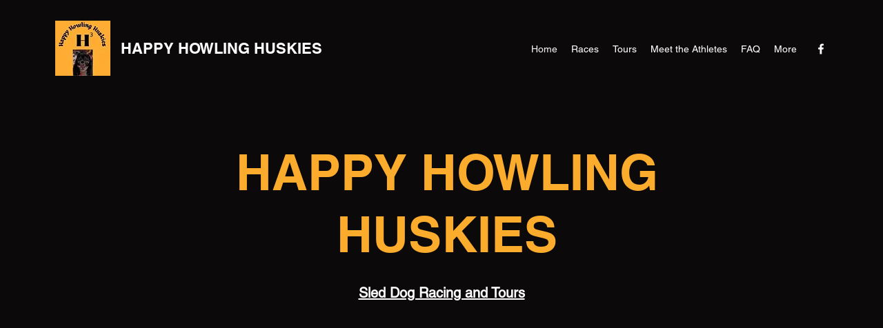

--- FILE ---
content_type: text/css; charset=utf-8
request_url: https://www.happyhowlinghuskies.com/_serverless/pro-gallery-css-v4-server/layoutCss?ver=2&id=comp-l9empqto&items=3609_1000_666%7C0_420_420&container=834_1280_427_720&options=layoutParams_cropRatio:1.7777777777777777%7ClayoutParams_structure_galleryRatio_value:0%7ClayoutParams_repeatingGroupTypes:%7ClayoutParams_gallerySpacing:0%7CgroupTypes:1%7CnumberOfImagesPerRow:4%7CcollageAmount:0.8%7CtextsVerticalPadding:0%7CtextsHorizontalPadding:0%7CcalculateTextBoxHeightMode:MANUAL%7CtargetItemSize:80%7CcubeRatio:1.7777777777777777%7CexternalInfoHeight:0%7CexternalInfoWidth:0%7CisRTL:false%7CisVertical:false%7CminItemSize:120%7CgroupSize:1%7CchooseBestGroup:true%7CcubeImages:true%7CcubeType:fill%7CsmartCrop:false%7CcollageDensity:0.8%7CimageMargin:10%7ChasThumbnails:false%7CgalleryThumbnailsAlignment:bottom%7CgridStyle:1%7CtitlePlacement:SHOW_ON_HOVER%7CarrowsSize:23%7CslideshowInfoSize:200%7CimageInfoType:NO_BACKGROUND%7CtextBoxHeight:0%7CscrollDirection:1%7CgalleryLayout:4%7CgallerySizeType:smart%7CgallerySize:80%7CcropOnlyFill:true%7CnumberOfImagesPerCol:1%7CgroupsPerStrip:0%7Cscatter:0%7CenableInfiniteScroll:true%7CthumbnailSpacings:0%7CarrowsPosition:0%7CthumbnailSize:120%7CcalculateTextBoxWidthMode:PERCENT%7CtextBoxWidthPercent:50%7CuseMaxDimensions:false%7CrotatingGroupTypes:%7CfixedColumns:0%7CrotatingCropRatios:%7CgallerySizePx:0%7CplaceGroupsLtr:false
body_size: -31
content:
#pro-gallery-comp-l9empqto .pro-gallery-parent-container{ width: 1280px !important; height: 427px !important; } #pro-gallery-comp-l9empqto [data-hook="item-container"][data-idx="0"].gallery-item-container{opacity: 1 !important;display: block !important;transition: opacity .2s ease !important;top: 0px !important;left: 0px !important;right: auto !important;height: 427px !important;width: 759px !important;} #pro-gallery-comp-l9empqto [data-hook="item-container"][data-idx="0"] .gallery-item-common-info-outer{height: 100% !important;} #pro-gallery-comp-l9empqto [data-hook="item-container"][data-idx="0"] .gallery-item-common-info{height: 100% !important;width: 100% !important;} #pro-gallery-comp-l9empqto [data-hook="item-container"][data-idx="0"] .gallery-item-wrapper{width: 759px !important;height: 427px !important;margin: 0 !important;} #pro-gallery-comp-l9empqto [data-hook="item-container"][data-idx="0"] .gallery-item-content{width: 759px !important;height: 427px !important;margin: 0px 0px !important;opacity: 1 !important;} #pro-gallery-comp-l9empqto [data-hook="item-container"][data-idx="0"] .gallery-item-hover{width: 759px !important;height: 427px !important;opacity: 1 !important;} #pro-gallery-comp-l9empqto [data-hook="item-container"][data-idx="0"] .item-hover-flex-container{width: 759px !important;height: 427px !important;margin: 0px 0px !important;opacity: 1 !important;} #pro-gallery-comp-l9empqto [data-hook="item-container"][data-idx="0"] .gallery-item-wrapper img{width: 100% !important;height: 100% !important;opacity: 1 !important;} #pro-gallery-comp-l9empqto [data-hook="item-container"][data-idx="1"].gallery-item-container{opacity: 1 !important;display: block !important;transition: opacity .2s ease !important;top: 0px !important;left: 769px !important;right: auto !important;height: 427px !important;width: 759px !important;} #pro-gallery-comp-l9empqto [data-hook="item-container"][data-idx="1"] .gallery-item-common-info-outer{height: 100% !important;} #pro-gallery-comp-l9empqto [data-hook="item-container"][data-idx="1"] .gallery-item-common-info{height: 100% !important;width: 100% !important;} #pro-gallery-comp-l9empqto [data-hook="item-container"][data-idx="1"] .gallery-item-wrapper{width: 759px !important;height: 427px !important;margin: 0 !important;} #pro-gallery-comp-l9empqto [data-hook="item-container"][data-idx="1"] .gallery-item-content{width: 759px !important;height: 427px !important;margin: 0px 0px !important;opacity: 1 !important;} #pro-gallery-comp-l9empqto [data-hook="item-container"][data-idx="1"] .gallery-item-hover{width: 759px !important;height: 427px !important;opacity: 1 !important;} #pro-gallery-comp-l9empqto [data-hook="item-container"][data-idx="1"] .item-hover-flex-container{width: 759px !important;height: 427px !important;margin: 0px 0px !important;opacity: 1 !important;} #pro-gallery-comp-l9empqto [data-hook="item-container"][data-idx="1"] .gallery-item-wrapper img{width: 100% !important;height: 100% !important;opacity: 1 !important;} #pro-gallery-comp-l9empqto .pro-gallery-prerender{height:427px !important;}#pro-gallery-comp-l9empqto {height:427px !important; width:1280px !important;}#pro-gallery-comp-l9empqto .pro-gallery-margin-container {height:427px !important;}#pro-gallery-comp-l9empqto .one-row:not(.thumbnails-gallery) {height:432px !important; width:1290px !important;}#pro-gallery-comp-l9empqto .one-row:not(.thumbnails-gallery) .gallery-horizontal-scroll {height:432px !important;}#pro-gallery-comp-l9empqto .pro-gallery-parent-container:not(.gallery-slideshow) [data-hook=group-view] .item-link-wrapper::before {height:432px !important; width:1290px !important;}#pro-gallery-comp-l9empqto .pro-gallery-parent-container {height:427px !important; width:1280px !important;}